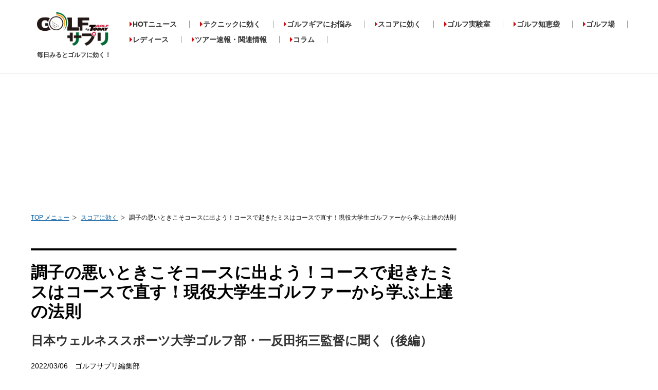

--- FILE ---
content_type: text/html; charset=UTF-8
request_url: https://golfsapuri.com/article/10006588
body_size: 12455
content:
<!DOCTYPE html>
<html lang="ja">
<head prefix="og: http://ogp.me/ns# fb: http://ogp.me/ns/fb# article: http://ogp.me/ns/article#">
<meta charset="utf-8">
<meta http-equiv="X-UA-Compatible" content="IE=edge">
<meta name="viewport" content="width=device-width, initial-scale=1">
<meta http-equiv="content-style-type" content="text/css" />
<meta http-equiv="content-script-type" content="text/javascript" />
<meta name="format-detection" content="telephone=no">
<meta name="p:domain_verify" content="041e3fd9d006e09298d9a34903fbf87c"/>
<link rel="shortcut icon" href="/common/img/favicon.gif">
<meta name="twitter:card" content="summary_large_image">
<meta name="twitter:site" content="@Golfsapuri">
<meta name="twitter:creator" content="@Golfsapuri">
<meta name="twitter:title" content="調子の悪いときこそコースに出よう！コースで起きたミスはコースで直す！現役大学生ゴルファーから学ぶ上達の法則｜ゴルフサプリ">
<meta name="twitter:description" content="賞金女王の稲見萌寧を筆頭に男女合わせてプロ10名を擁する日本ウェルネススポーツ大学ゴルフ部。強いゴルファーが育つ大きな要因は恵まれすぎた練習環境にある。そこで、このゴルフ部で監督を務める一反田拓三監督に、アマチュアゴルファーに役立つアドバイスを聞いた。調子の悪いときこそ練習！ではなく、コースに出た方がいい！？">
<meta name="twitter:image" content="https://golfsapuri.com/images/articles/10006588/big_main10006588_20220306123728504500.JPG">
<meta property="og:site_name" content="golfsapuri.com" />
<meta property="article:publisher" content="Golfsapuri" />
<meta property="og:image" content="https://golfsapuri.com/images/articles/10006588/big_main10006588_20220306123728504500.JPG" />
<meta property="og:type" content="article" />
<meta property="og:title" content="調子の悪いときこそコースに出よう！コースで起きたミスはコースで直す！現役大学生ゴルファーから学ぶ上達の法則｜ゴルフサプリ" />
<meta property="og:url" content="https://golfsapuri.com/article/10006588" />
<meta property="fb:app_id" content="683451862036723" />
<meta property="og:description" content="賞金女王の稲見萌寧を筆頭に男女合わせてプロ10名を擁する日本ウェルネススポーツ大学ゴルフ部。強いゴルファーが育つ大きな要因は恵まれすぎた練習環境にある。そこで、このゴルフ部で監督を務める一反田拓三監督に、アマチュアゴルファーに役立つアドバイスを聞いた。調子の悪いときこそ練習！ではなく、コースに出た方がいい！？" />
<meta property="fb:admins" content="" />
<meta property="article:published_time" content="2022-03-06T12:45:00+09:00">
<meta name="facebook-domain-verification" content="869xlxtukmf9g5qobtljyrot50rsgl" />
 <link rel="amphtml" href="https://golfsapuri.com/article/amp/10006588">
 <link rel="canonical" href="https://golfsapuri.com/article/10006588">
  <meta name="robots" content="max-image-preview:large" /><meta name="description" content="賞金女王の稲見萌寧を筆頭に男女合わせてプロ10名を擁する日本ウェルネススポーツ大学ゴルフ部。強いゴルファーが育つ大きな要因は恵まれすぎた練習環境にある。そこで、このゴルフ部で監督を務める一反田拓三監督に、アマチュアゴルファーに役立つアドバイスを聞いた。調子の悪いときこそ練習！ではなく、コースに出た方がいい！？"/><meta name="keywords" content="" />
<title>調子の悪いときこそコースに出よう！コースで起きたミスはコースで直す！現役大学生ゴルファーから学ぶ上達の法則｜ゴルフサプリ</title>
<script type="application/ld+json">
{
        "@context": "http://schema.org",
        "@type": "NewsArticle" ,
        "mainEntityOfPage": {
                "@type": "WebPage" ,
                "@id": "https://golfsapuri.com/article/10006588"
        } ,
        "headline": "調子の悪いときこそコースに出よう！コースで起きたミスはコースで直す！現役大学生ゴルファーから学ぶ上達の法則",
        "image": {
                "@type": "ImageObject" ,
                "url": "https://golfsapuri.com/images/articles/10006588/big_main10006588_20220306123728504500.JPG" ,
                "height": 320 ,
                "width": 800
        },
        "datePublished": "Sun, 06 Mar 2022 12:45:00 +0900" ,
        "dateModified": "Sun, 06 Mar 2022 12:42:35 +0900" ,
        "author": {
                "@type": "Person" ,
                 "name": "ゴルフサプリ編集部"
        },
        "publisher": {
                "@type": "Organization" ,
                "name": "ゴルフサプリ" ,
                "logo": {
                        "@type": "ImageObject" ,
                        "url": "https://golfsapuri.com/common/img/logo.png" ,
                        "height": 60 ,
                        "width": 125
                }
        },
        "description": "賞金女王の稲見萌寧を筆頭に男女合わせてプロ10名を擁する日本ウェルネススポーツ大学ゴルフ部。強いゴルファーが育つ大きな要因は恵まれすぎた練習環境にある。そこで、このゴルフ部で監督を務める一反田拓三監督に、アマチュアゴルファーに役立つアドバイスを聞いた。調子の悪いときこそ練習！ではなく、コースに出た方がいい！？"
}
</script>
<script type="application/ld+json">
{
    "@context": "http://schema.org",
    "@type": "BreadcrumbList",
    "itemListElement":
    [
      {
        "@type": "ListItem",
        "position": 1,
        "item":
        {
          "@id": "/",
          "name": "TOP メニュー"
        }
      },
      {
        "@type": "ListItem",
        "position": 2,
        "item":
        {
          "@id": "/article/category/238",
          "name": "スコアに効く"
        }
      },
      {
        "@type": "ListItem",
        "position": 3,
        "item":
        {
          "@id": "/article/10006588",
          "name": "調子の悪いときこそコースに出よう！コースで起きたミスはコースで直す！現役大学生ゴルファーから学ぶ上達の法則"
        }
      }
    ]
    }
}
</script>
<link rel="stylesheet" type="text/css" href="/common/css/reset.css?v10" media="all" />
<link rel="stylesheet" type="text/css" href="/common/css/common.css?v125" media="all" />
<link rel="stylesheet" type="text/css" href="/common/css/index.css?v30" media="all" />
<link rel="stylesheet" type="text/css" href="/common/css/icon.css?v11" media="all" onload="this.media='all'" />
<link rel="stylesheet" type="text/css" href="/common/css/slider-pro.css?v9" media="all" />
<link rel="stylesheet" type="text/css" href="/common/css/school.css?v06" media="all" onload="this.media='all'" />
<link rel="stylesheet" type="text/css" href="/common/css/swiper-bundle.9.2.0.min.css" media="all" />
<link rel="stylesheet" type="text/css" href="/common/css/gallery_slider_pc.css" media="all" />
<script type="text/javascript" src="/common/js/jquery.min.js"></script>
<script type="text/javascript" src="/common/js/jquery.cookie.min.js"></script>
<script type="text/javascript" src="/common/js/common.js?v19" charset="utf-8" defer></script>
<script type="text/javascript" src="/common/js/sns.js?v11" charset="utf-8" defer></script>
<script type="text/javascript" src="/common/js/jquery.sliderPro.min.js" charset="utf-8" defer></script>
<script type="text/javascript" src="/common/js/lazysizes.min.js" defer></script>
<script type="text/javascript" src="/common/js/preloader.js"></script>
<!--[if lt IE 9]>
<script type="text/javascript" src="common/js/html5shiv.js"></script>
<![endif]-->
<script type="text/javascript" language="javascript">
    var vc_pid = "886037276";
</script>
<script>$( document ).ready(function( $ ) {$('#ranking-news').sliderPro({width: 300,height:290,arrows: true,buttons: false,slideDistance:1,autoplay:false,gotoSlide: function() {var is_select = document.querySelectorAll('.sp-slide.sp-selected')[0];var prev = document.querySelectorAll('.sp-arrow.sp-previous-arrow')[0];if (is_select) {prev.classList.add('visible');} else {prev.classList.remove('visible');}},});});</script>
<!-- start FourM tag -->
<script type="text/javascript">
    var PWT={}; //Initialize Namespace
    var pbjs = pbjs || {};
    pbjs.que = pbjs.que || [];
    var googletag = googletag || {};
    googletag.cmd = googletag.cmd || [];
    var gptRan = false;
    PWT.jsLoaded = function(){ //PubMatic pwt.js on load callback is used to load GPT
        loadGPT();
    };
    var loadGPT = function() {
        // Check the gptRan flag
        if (!gptRan) {
            gptRan = true;
            var gads = document.createElement('script');
            var useSSL = 'https:' == document.location.protocol;
            gads.src = (useSSL ? 'https:' : 'http:') + '//securepubads.g.doubleclick.net/tag/js/gpt.js';
            var node = document.getElementsByTagName('script')[0];
            node.parentNode.insertBefore(gads, node);
            var pbjsEl = document.createElement("script");
            pbjsEl.type = "application/javascript";
            pbjsEl.src = "//anymind360.com/js/3338/ats.js";
            var pbjsTargetEl = document.getElementsByTagName("head")[0];
            pbjsTargetEl.insertBefore(pbjsEl, pbjsTargetEl.firstChild);
        }
    };
    // Failsafe to call gpt
    setTimeout(loadGPT, 500);
</script>
<!-- end identity hub tag -->
<!-- GAM fail safe settings -->
<script type="text/javascript">
window.gamProcessed = false;
window.gamFailSafeTimeout = 5000;
// sends adserver request
window.reqGam = function () {
if (!window.gamProcessed) {
window.gamProcessed = true;
googletag.cmd.push(function () {
googletag.pubads().refresh();
});
}
};
// set failsafe timeout
setTimeout(function () {
window.reqGam();
}, window.gamFailSafeTimeout);
</script>
<!-- GAM slots settings -->
<script>
// ad unit base path
  var slotBasePath = '/83555300,22652420942/matto/golfsapuri/';
  var slot = ['PC', 'SP'];
  slot['PC'] = {
// PC(desktop)用
    pc_article_inarticle_1st : ['fluid', [728, 90], [1, 1]],
    pc_article_billboard : [[970, 250], 'fluid', [1, 1], [728, 90]],
    pc_article_underarticle_left : [[1, 1], [300, 250], [336, 280], 'fluid'],
    pc_article_underarticle_right : [[1, 1], [300, 250], [336, 280], 'fluid'],
    pc_all_right_1st : ['fluid', [300, 600], [1, 1], [300, 75], [300, 60], [300, 250]],
    pc_all_right_2nd : [[300, 60], 'fluid', [336, 280], [1, 1], [300, 250], [300, 75]],
  };
  slot['SP'] = {
// SP(mobile)用
  sp_article_underarticle : [[320, 80], 'fluid', [1, 1], [320, 100], [336, 280], [320, 50], [300, 250], [320, 180]],
  sp_article_billboard : [[1, 1], [320, 180], [320, 100], 'fluid', [320, 50], [300, 250], [336, 280]],
  sp_all_footer_1st : [[320, 80], 'fluid', [1, 1], [320, 100], [336, 280], [320, 50], [300, 250], [320, 180]],
  sp_all_footer_2nd : [[320, 80], [320, 180], 'fluid', [336, 280], [320, 100], [1, 1], [300, 250], [320, 50]],
  };

// デバイス判定  
  var device = /ip(hone|od)|android.*(mobile|mini)/i.test(navigator.userAgent) ||
    /Opera Mobi|Mobile.+Firefox|^HTC|Fennec|IEMobile|BlackBerry|BB10.*Mobile|GT-.*Build\/GINGERBREAD|SymbianOS.*AppleWebKit/.test(navigator.userAgent)
    ? 'SP' : 'PC';

    // デバイスに応じたadslot定義
  window.googletag = window.googletag || {cmd: []};
  var _AdSlots = [];
  googletag.cmd.push(function() {
    for( var unit in slot[device] ) {
      _AdSlots.push(googletag.defineSlot(slotBasePath+unit, slot[device][unit], unit).addService(googletag.pubads()));
    }
    googletag.pubads().enableSingleRequest();
if (!googletag.pubads().isInitialLoadDisabled()) {
googletag.pubads().disableInitialLoad();
}
    googletag.pubads().collapseEmptyDivs(true, true);
    googletag.enableServices();
googletag.pubads().addEventListener('slotRequested', function(event) {
window.gamProcessed = true;
});
  });
</script>
<script type="text/javascript">
  var __const = window.__const || [];
  __const['host'] = "https://dialog.kuzen.io";
  __const['access_token'] = "c49a8c7dc0bc2a55511010d10ccbdc8e";
  __const['secret_token'] = "7c388bb9015b2f83ebd1631d6935b771";
  var app = (function(doc, scr){
    var created_element = doc.createElement(scr),
        sub_ele = doc.getElementsByTagName(scr)[0];
    created_element.type = 'text/javascript'
    created_element.async = true;
    created_element.setAttribute('charset','utf-8');
    created_element.src = __const['host'] + '/chat_app_logic.js';
    sub_ele.parentNode.insertBefore(created_element, sub_ele);
  })(document, 'script');
</script>
<link rel="manifest" href="https://cdn.webpush.jp/pwa/10001128/6ea9e0e8-4def-4f06-8e08-99113b1826ad/manifest.json">
<script type="text/javascript">
    (function(c,l,a,r,i,t,y){
        c[a]=c[a]||function(){(c[a].q=c[a].q||[]).push(arguments)};
        t=l.createElement(r);t.async=1;t.src="https://www.clarity.ms/tag/"+i;
        y=l.getElementsByTagName(r)[0];y.parentNode.insertBefore(t,y);
    })(window, document, "clarity", "script", "h283tk81j5");
</script>
<!-- Google Tag Manager -->
<script>(function(w,d,s,l,i){w[l]=w[l]||[];w[l].push({'gtm.start':
new Date().getTime(),event:'gtm.js'});var f=d.getElementsByTagName(s)[0],
j=d.createElement(s),dl=l!='dataLayer'?'&l='+l:'';j.async=true;j.src=
'https://www.googletagmanager.com/gtm.js?id='+i+dl;f.parentNode.insertBefore(j,f);
})(window,document,'script','dataLayer','GTM-NFBT8LD');</script>
<!-- End Google Tag Manager -->
</head>
<body>
<noscript><iframe src="https://www.googletagmanager.com/ns.html?id=GTM-P9N7Q79" height="0" width="0" style="display:none;visibility:hidden"></iframe></noscript>
<noscript><iframe src="https://www.googletagmanager.com/ns.html?id=GTM-NFBT8LD" height="0" width="0" style="display:none;visibility:hidden"></iframe></noscript>
<!-- End Google Tag Manager (noscript) -->
<div class="wrapper">
<header>
    <div class="inner cf">
		<a class="logoArea" href="/">
						<p class="logo">
				<img src="/common/img/logo.png" width="140" height="65" alt="ゴルフサプリ by GOLFTODAY" />
			</p>
						<p class="h_logo_copy">毎日みるとゴルフに効く！</p>
		</a>
        <nav>
            <ul class="gNav">
                                                                                                                                                <li class="btn_01">
                                                <a href="/article/category/261">HOTニュース</a>
                            <ul class="sub-menu">
                                                                    <li><a href="/article/category/261/262">国内ニュース</a></li>
                                                                    <li><a href="/article/category/261/263">海外ニュース</a></li>
                                                                    <li><a href="/article/category/261/264">イベント</a></li>
                                                                    <li><a href="/article/category/261/265">キャンペーン</a></li>
                                                                    <li><a href="/article/category/261/242">新製品情報</a></li>
                                                            </ul>
                        </li>
                                                                                                                                                    <li class="btn_02">
                                                <a href="/article/category/235">テクニックに効く</a>
                            <ul class="sub-menu">
                                                                    <li><a href="/article/category/235/247">アプローチ</a></li>
                                                                    <li><a href="/article/category/235/248">曲がり</a></li>
                                                                    <li><a href="/article/category/235/249">ダフリ・トップ</a></li>
                                                                    <li><a href="/article/category/235/250">パッティング</a></li>
                                                                    <li><a href="/article/category/235/251">トラブル</a></li>
                                                                    <li><a href="/article/category/235/252">スイング作り</a></li>
                                                                    <li><a href="/article/category/235/260">飛距離</a></li>
                                                            </ul>
                        </li>
                                                                                                                                                    <li class="btn_03">
                                                <a href="/article/category/234">ゴルフギアにお悩み</a>
                            <ul class="sub-menu">
                                                                    <li><a href="/article/category/234/243">クラブ選び</a></li>
                                                                    <li><a href="/article/category/234/244">クラブセッティング</a></li>
                                                                    <li><a href="/article/category/234/245">ファッション</a></li>
                                                                    <li><a href="/article/category/234/246">小物</a></li>
                                                            </ul>
                        </li>
                                                                                                                                                    <li class="btn_06">
                                                <a href="/article/category/238">スコアに効く</a>
                            <ul class="sub-menu">
                                                                    <li><a href="/article/category/238/253">コースマネージメント</a></li>
                                                                    <li><a href="/article/category/238/256">練習方法</a></li>
                                                                    <li><a href="/article/category/238/258">メンタル</a></li>
                                                            </ul>
                        </li>
                                                                                                <li>
                        <a href="/article/category/255">ゴルフ実験室</a>
                        </li>
                                                                                                <li>
                        <a href="/article/category/239">ゴルフ知恵袋</a>
                        </li>
                                                                                                <li>
                        <a href="/article/category/231">ゴルフ場</a>
                        </li>
                                                                                                                                                    <li class="btn_06">
                                                <a href="/article/category/266">レディース</a>
                            <ul class="sub-menu">
                                                                    <li><a href="/article/category/266/267">ギア情報</a></li>
                                                                    <li><a href="/article/category/266/268">レッスン</a></li>
                                                            </ul>
                        </li>
                                                                                                                                                    <li class="btn_06">
                                                <a href="/article/category/269">ツアー速報・関連情報</a>
                            <ul class="sub-menu">
                                                                    <li><a href="/article/category/269/270">ZOZOチャンピオンシップ2021</a></li>
                                                                    <li><a href="/article/category/269/271">【2021】リコーカップ</a></li>
                                                                    <li><a href="/article/category/269/273">ZOZOチャンピオンシップ2022</a></li>
                                                            </ul>
                        </li>
                                                                                                <li>
                        <a href="/article/category/272">コラム</a>
                        </li>
                                                </ul>
        </nav>
    </div><!-- -->
</header><div class="content">
    <div style="width: 100%; text-align: center;margin-top:5px;height:250px;">
        <!-- /83555300/matto/golfsapuri/pc_article_billboard -->
        <div id='pc_article_billboard'>
            <script>
                googletag.cmd.push(function() { googletag.display('pc_article_billboard'); });
            </script>
        </div>
     </div>
            <ol class="topicPath">
        <li><a href="/">TOP メニュー</a></li><li><a href="/article/category/238">スコアに効く</a></li><li>調子の悪いときこそコースに出よう！コースで起きたミスはコースで直す！現役大学生ゴルファーから学ぶ上達の法則</li>    </ol><br/>
            <div class="main">
    <section class="section posts">
        <div class="sub_ttlArea">
                <h1 class="sub_ttl">
                    調子の悪いときこそコースに出よう！コースで起きたミスはコースで直す！現役大学生ゴルファーから学ぶ上達の法則                </h1>
                                    <p class="subCopy">日本ウェルネススポーツ大学ゴルフ部・一反田拓三監督に聞く（後編）</p>
                                <p class="authorName">
                    2022/03/06　ゴルフサプリ編集部</p>
        </div><!-- sub_ttlArea -->

        <ul class="scheerBtn">
                <li><a class="iconBase icon-twitter" href="" target="_blank" title="Twitter"></a></li>
                <li><a class="iconBase icon-facebook" href="" target="_blank" title="Facebook"></a></li>
                <li><a class="iconBase icon-hatebu" href="" target="_blank" title="はてなブックマーク"></a></li>
                <li><a class="iconBase icon-pocket" href="" target="_blank" title="Pocket"></a></li>
        </ul>
<script>
$(document).ready( function(){
    setSnsShare("https://golfsapuri.com/article/10006588","調子の悪いときこそコースに出よう！コースで起きたミスはコースで直す！現役大学生ゴルファーから学ぶ上達の法則｜ゴルフサプリ");
});
</script>

                                                    <div class="post_single_photo">
                                            <picture>
                            <source data-srcset="/images/articles/10006588/big_main10006588_20220306123728504500.webp" type="image/webp">
                            <img data-src="/images/articles/10006588/big_main10006588_20220306123728504500.JPG" width="820" height="420" class="lazyload" alt="">
                        </picture>
                                                       </div><!-- photo -->
                            <p class="postTxt flame">
                    賞金女王の稲見萌寧を筆頭に男女合わせてプロ10名を擁する日本ウェルネススポーツ大学ゴルフ部。強いゴルファーが育つ大きな要因は恵まれすぎた練習環境にある。そこで、このゴルフ部で監督を務める一反田拓三監督に、アマチュアゴルファーに役立つアドバイスを聞いた。調子の悪いときこそ練習！ではなく、コースに出た方がいい！？                </p>
                            <div class="btnBox" style="text-align: center;margin: 20px 0;">
                    <a href="/article/gallery/10006588" class="btnBase typeA" style="max-width: 300px;width: auto;padding: 16px 16px;">画像をまとめて見る</a>
                </div>

                              <div class="gallery_slider">
                   <div class="swiper-container slider-thumbnail">
                       <div class="swiper-wrapper">
                                                                                     <div class="swiper-slide">
                                   <a href="/article/gallery/10006588">
                                       <picture>
                                           <source data-srcset="/images/articles/10006588/thumb_main10006588_20220306123728504500.webp" type="image/webp">
                                           <img data-src="/images/articles/10006588/thumb_main10006588_20220306123728504500.JPG" width="820" height="420" class="lazyload" alt="">
                                       </picture>
                                   </a>
                               </div>
                                                                                                                                                                                                                                                                        <div class="swiper-slide">
                                           <a href="/article/gallery/10006588/2">
                                                                                                  <picture>
                                                       <source data-srcset="/images/articles/10006588/thumb_3187410_202203061240428472171.webp" type="image/webp">
                                                       <img data-src="/images/articles/10006588/thumb_3187410_202203061240428472171.jpg" class="lazyload" alt="">
                                                   </picture>
                                                                                          </a>
                                       </div>
                                                                                                                                                                                                                                                                                                                                                                                                                                                                                                                                 <div class="swiper-slide">
                                           <a href="/article/gallery/10006588/3">
                                                                                                  <picture>
                                                       <source data-srcset="/images/articles/10006588/thumb_3187415_202203061242034272171.webp" type="image/webp">
                                                       <img data-src="/images/articles/10006588/thumb_3187415_202203061242034272171.jpg" class="lazyload" alt="">
                                                   </picture>
                                                                                          </a>
                                       </div>
                                                                                                                                                                                                                                                                                        <div class="swiper-slide">
                                           <a href="/article/gallery/10006588/4">
                                                                                                  <picture>
                                                       <source data-srcset="/images/articles/10006588/thumb_3187417_202203061238376040171.webp" type="image/webp">
                                                       <img data-src="/images/articles/10006588/thumb_3187417_202203061238376040171.JPG" class="lazyload" alt="">
                                                   </picture>
                                                                                          </a>
                                       </div>
                                                                                                                                                                                      </div>
                   </div>
               </div>
                            
                
               <div style="width: 100%; text-align: center;margin-bottom:15px;">
                    <!-- /83555300/matto/golfsapuri/pc_article_inarticle_1st -->
                    <div id='pc_article_inarticle_1st'>
                      <script>
                        googletag.cmd.push(function() { googletag.display('pc_article_inarticle_1st'); });
                      </script>
                    </div>
                </div>
                        
        
                                                                                    <h2 class="a_ttl">
                        練習場で上手に打ててもスコアがいいとは限らない                    </h2>
                                                                               <div class="post_photo">
                        <figure style="display: inline-table;">
                                                                                                   <picture>
                                <source data-srcset="/images/articles/10006588/big_3187410_202203061240428472171.webp" type="image/webp">
                                <img data-src="/images/articles/10006588/big_3187410_202203061240428472171.jpg" width="820" height="420" class="lazyload" alt="">
                            </picture>
                                                                                             </figure>
                   </div><!-- photo -->
                                                                                <p class="postTxt">
                        大学ゴルフ部に入ってくる学生はほとんどがジュニアゴルフ出身である。<br />
<br />
「練習場で見ている限りはぼくより上手な子ばかりです。でも一緒にコースを回るとなかなかぼくに勝てません」<br />
<br />
なぜかといえば練習場でいい球を打てても、本番でスコアを作るには別のスキルが必要になるからだ。<br />
<br />
「じゃあそんな彼らに何を教えるべきか。ぼく自身が二十歳でゴルフを始めてプロになれたのは、研修生としてゴルフ場に入り毎日芝の上から練習できたおかげだと思っています。だから、ウェルネスの監督を引き受けたときも、芝の上から練習できる環境を整えて下さいとお願いしました」<br />
<br />
一反田監督の考えに顧問を務める河野さんも賛同、寮をアクセスのいい稲敷市に設置し、提携ゴルフ場も4コースに増やした。一番近いJGMセベバレステロスGCは寮と目と鼻の先にあり毎日でも回ることができる。<br />
<br />
「ジュニアの子たちは練習場がメインで、コースを回るのは月に数回程度。でもうちの場合はコースに行く回数の方が圧倒的に増えます」                    </p>
                                                                                <h2 class="a_ttl">
                        風の日、雨の日、調子の悪い日にどうスコアをまとめるか                    </h2>
                                                                                <p class="postTxt">
                        実戦を想定し風の強い日や雨の日もコースに出ることがテーマ。それに加え、ゴルフの調子の悪いときほどどんどんコースに出させることも監督の方針だ。<br />
<br />
「入ったばかりの1年生なんかだと、今日はコースに行きたくないという子もいます。理由を聞くとショットの調子が悪いから練習場で打ちたいという。そんなときが、じゃあお前はプロテストやツアーに行ったとき毎回100%の力を出せるのか、調子が悪いときに試合を休むのか、そう言ってコースに連れて行きます。プロテスト、QT、試合では悪いなら悪いなりにスコアを作らなければならないからです」<br />
<br />
そして、一反田監督が一緒に回ってそのミスがどうして出たのかを話し合う。<br />
<br />
「実はコースによってかまえづらくて同じミスショットを打ってしまうとか、グリーンのスピードについて行けなくて入らないとか、技術以外に原因があることが多い。しれは練習場にこもってスイングばかりしいても解決できません。競い合うのは練習場ではなくコース上なので、コースで起こるミスはコースで直さなければなりません」                    </p>
                                                                                <h2 class="a_ttl">
                        少ないラウンド回数でコースの経験値を増やす方法                    </h2>
                                                                               <div class="post_photo">
                        <figure style="display: inline-table;">
                                                                                                   <picture>
                                <source data-srcset="/images/articles/10006588/big_3187415_202203061242034272171.webp" type="image/webp">
                                <img data-src="/images/articles/10006588/big_3187415_202203061242034272171.jpg" width="820" height="420" class="lazyload" alt="">
                            </picture>
                                                                                             </figure>
                   </div><!-- photo -->
                                                                                <p class="postTxt">
                        それがプロを目指す若者ばかりではなく、アマチュアにもコースでしか気づけないことはたくさんある。<br />
<br />
「コースにはたくさんの罠があるので、打ち方だけでなく自分のミスがどういう状況で出たかを考えることが大切です。たとえば、ティーイングエリアでは立つ場所を変えてみると、自分の球筋で打ちやすい場所と打ちづらい場所があるはずです。また、打ち下ろしのホールだと左肩が下がってスライスが出やすくなるので、奥の林に向けて肩のラインを合わせてから目線を向けるようにしましょう。」<br />
<br />
とくに経験がモノをいうのはアプローチだが、少ないラウンド数でも経験値を上げることのできる練習法がある。<br />
<br />
「グリーンが近くなるととりあえずサンドウェッジを持つ人が多いけれど、サンドウェッジはアマチュアにとっては難しいクラブです。一度、サンドウェッジを使わずにラウンドしてみましょう。サンドウェッジの距離でもアプローチウェッジやピッチングウェッジを使うことでミスが減ります。さらにサンドウェッジは上から強く入れてごまかせますが、アプローチウェッジやピッチングウェッジで寄せるにはボールスピードを落とさなくてはならないので、ゆっくりした振るコツを覚えることができます。これは池田勇太や正岡竜二と一緒によくやる練習で、100ヤード以内で5打から10打縮めることもできます」<br />
<br />
練習場でスイングを作ることももちろん必要だが、そのときどきのコースの状況に合わせて対応する力を身につけることも大事だ。                    </p>
                                                                                <div class="fieldType_B">
                        <div class="photoArea">
                            <div class="photo">
                                                                                                                                    <picture>
                                        <source data-srcset="/images/articles/10006588/big_3187417_202203061238376040171.webp" type="image/webp">
                                        <img data-src="/images/articles/10006588/big_3187417_202203061238376040171.JPG" width="820" height="420" class="lazyload" alt="">
                                    </picture>
                                                                                            </div>
                                                    </div>
                        <p class="postTxt">
                            <strong>お話ししてくれた人</strong><br />
日本ウェルネススポーツ大学ゴルフ部<br />
一反田拓三監督<br />
（いったんだ・たくぞう）<br />
1983年生まれ。大学時代、練習場でアルバイトしたことがきっかけでゴルフを始め、ゴルフ経験5年でプロテストに合格。2012年ツアープレーヤー転向、12年日本プロ出場。日本ウェルネス高等学校ゴルフ部顧問を経て、現在、日本ウェルネススポーツ大学ゴルフ部監督を務めている                        </p>
                    </div><!-- fieldType_B -->
                                                                                <!--内部ブログカード機能-->
                                                                                                        <a href="/article/10006574" target="_blank" class="blog_card" rel="noopener">
                                    <div class="wrap">
                                        <div class="photo">
                                                                                            <picture>
                                                    <source data-srcset="/images/articles/10006574/big_main10006574_20220304065441489894.webp" type="image/webp">
                                                    <img data-src="/images/articles/10006574/big_main10006574_20220304065441489894.JPG" width="820" height="420" class="lazyload" alt="">
                                                </picture>
                                                                                    </div>
                                        <div class="txt_area">
                                            <h3 class="ttl">稲見萌寧は気持ちの切り替えの早さ。臼井麗香はオンとオフのメリハリ。現役大学生ゴルファーから学ぶ上達の法則</h3>
                                            <p>部員39名中10名がプロ資格を有し、さらにそのうち6名は今季シード権保持者。部員も全員がプロ志望という日本ウェルネススポー...</p>
                                        </div>
                                    </div>
                                    <span class="label">あわせて読みたい</span>
                                </a>
                                                                                                                    <ul class="scheerBtn">
                <li><a class="iconBase icon-twitter" href="" target="_blank" title="Twitter"></a></li>
                <li><a class="iconBase icon-facebook" href="" target="_blank" title="Facebook"></a></li>
                <li><a class="iconBase icon-hatebu" href="" target="_blank" title="はてなブックマーク"></a></li>
                <li><a class="iconBase icon-pocket" href="" target="_blank" title="Pocket"></a></li>
        </ul>

        <div class="adtag" style="background-color: #FFF;">
            <!-- /83555300/matto/golfsapuri/pc_article_underarticle_left -->
            <div id='pc_article_underarticle_left'>
              <script>
                googletag.cmd.push(function() { googletag.display('pc_article_underarticle_left'); });
              </script>
            </div>
            <!-- /83555300/matto/golfsapuri/pc_article_underarticle_right -->
            <div id='pc_article_underarticle_right'>
              <script>
                googletag.cmd.push(function() { googletag.display('pc_article_underarticle_right'); });
              </script>
            </div>
        </div>

                    </section>
</div><!-- main -->
    <!-- サイドバナー -->
<div class="aside">
    <div class="sideBanner2" style="min-height:250px;">
        <!-- /83555300/matto/golfsapuri/pc_all_right_1st -->
        <div id='pc_all_right_1st'>
          <script>
            googletag.cmd.push(function() { googletag.display('pc_all_right_1st'); });
          </script>
        </div>
    </div><!-- scramblegolf -->
    <div class="sideBanner2" style="height:min-250px;">
        <!-- /83555300/matto/golfsapuri/pc_all_right_2nd -->
        <div id='pc_all_right_2nd'>
          <script>
            googletag.cmd.push(function() { googletag.display('pc_all_right_2nd'); });
          </script>
        </div>
    </div><!-- scramblegolf -->

                                                        <div class="sideBanner2" style="height:min-250px;">
                    <a href="https://golfsapuri.com/article/10008906">
                        <img data-src="/images/banners/thumb20250722cztfsc184356696792.jpg" class="lazyload" alt="">
                    </a>
                </div>
                                                                                                                                                                        <div class="searchBox">
        <p>気になる記事を検索</p>
        <form action="/article/search" name="SearchForm" id="ArticleSearchFormSearchForm" method="get" accept-charset="utf-8">                        <input name="s" placeholder="キーワード" value="" type="text" id="ArticleSearchFormS"/>            <input type="submit" value="検索">
        </form>    </div>

                    <div class="rankingList">
            <p class="ranking_ttl">人気記事ランキングまとめ</p>
                                                    <a class="box" href="/article/10013880">
                    <div class="photoArea">
                                                                                    <picture>
                                    <source data-srcset="/images/articles/10013880/thumb_main10013880_20260118114916672418.webp" type="image/webp">
                                    <img data-src="/images/articles/10013880/thumb_main10013880_20260118114916672418.JPG" width="190" height="97" class="lazyload" alt="">
                                </picture>
                                                                            <span class="rankIcon rank_c01">1</span>
                    </div>
                    <div class="txtArea">
                        <p class="txt">次のラウンドまでにやっておきたい、自分でできる鉛調整...</p>
                        <p class="authorName">2026/01/18<br>ゴルフサプリ編集部</p>
                    </div>
                </a><!-- box -->
                                        <a class="box" href="/article/10013531">
                    <div class="photoArea">
                                                                                    <picture>
                                    <source data-srcset="/images/articles/10013531/thumb_main10013531_20251031121725470548.webp" type="image/webp">
                                    <img data-src="/images/articles/10013531/thumb_main10013531_20251031121725470548.jpg" width="190" height="97" class="lazyload" alt="">
                                </picture>
                                                                            <span class="rankIcon rank_c01">2</span>
                    </div>
                    <div class="txtArea">
                        <p class="txt">モーダス105と950ネオはどっちが硬い？ どっちがしなる？...</p>
                        <p class="authorName">2025/11/01<br>ゴルフサプリ編集部</p>
                    </div>
                </a><!-- box -->
                                        <a class="box" href="/article/10008992">
                    <div class="photoArea">
                                                                                    <picture>
                                    <source data-srcset="/images/articles/10008992/thumb_main10008992_20241127165151656019.webp" type="image/webp">
                                    <img data-src="/images/articles/10008992/thumb_main10008992_20241127165151656019.jpg" width="190" height="97" class="lazyload" alt="">
                                </picture>
                                                                            <span class="rankIcon rank_c01">3</span>
                    </div>
                    <div class="txtArea">
                        <p class="txt">ユーティリティの飛距離の目安｜番手・ロフト角やヘッド...</p>
                        <p class="authorName">2025/08/08<br>ゴルフサプリ編集部</p>
                    </div>
                </a><!-- box -->
                                        <a class="box" href="/article/10006101">
                    <div class="photoArea">
                                                                                    <picture>
                                    <source data-srcset="/images/articles/10006101/thumb_main10006101_20211124134253155148.webp" type="image/webp">
                                    <img data-src="/images/articles/10006101/thumb_main10006101_20211124134253155148.jpg" width="190" height="97" class="lazyload" alt="">
                                </picture>
                                                                            <span class="rankIcon rank_c01">4</span>
                    </div>
                    <div class="txtArea">
                        <p class="txt">東京都の打ちっぱなし・ゴルフ練習場おすすめ20選｜安い...</p>
                        <p class="authorName">2023/08/04<br>ゴルフサプリ編集部</p>
                    </div>
                </a><!-- box -->
                                        <a class="box" href="/article/10010751">
                    <div class="photoArea">
                                                                                    <picture>
                                    <source data-srcset="/images/articles/10010751/thumb_main10010751_20250322135311340688.webp" type="image/webp">
                                    <img data-src="/images/articles/10010751/thumb_main10010751_20250322135311340688.jpg" width="190" height="97" class="lazyload" alt="">
                                </picture>
                                                                            <span class="rankIcon rank_c01">5</span>
                    </div>
                    <div class="txtArea">
                        <p class="txt">人気の「ツアーティー」、どの向きで刺すのが正しいの？</p>
                        <p class="authorName">2025/03/22<br>ゴルフサプリ編集部</p>
                    </div>
                </a><!-- box -->
                    </div><!-- rankingList -->
        
                                                                            <ul class="sideBanner2">
                    <li>
                        <a href="https://golfsapuri.com/article/search?s=%E3%80%90BGMT%E3%80%91">
                            <img data-src="/images/banners/thumb20250722ygm4pz184621032558.jpg" class="lazyload" alt="" />
                        </a>
                    </li>
                </ul>
                                                                <ul class="sideBanner2">
                    <li>
                        <a href="https://golfsapuri.com/article/search?s=RMX+DD">
                            <img data-src="/images/banners/thumb20250922l2bc45180209573085.jpg" class="lazyload" alt="" />
                        </a>
                    </li>
                </ul>
                                                                <ul class="sideBanner2">
                    <li>
                        <a href="https://golfsapuri.com/gt-birdies" target="_blank">
                            <img data-src="/images/banners/thumb20250722nedxqb184702763592.jpg" class="lazyload" alt="" />
                        </a>
                    </li>
                </ul>
                                                                                                            <ul class="sideBanner2">
                                    <li>
                <a href="https://shop.san-ei-corp.co.jp/shop/g/g0039412602/" target="_blank">
                                            <picture>
                            <source data-srcset="/images/ads/small_w202601036xiryt061917832263.webp" type="image/webp">
                            <img data-src="/images/ads/small_m202601036xiryt061917832263.jpg" width="342" height="438" class="lazyload" alt="">
                        </picture>
                                    </a>
            </li>
                    </ul><!-- sideBanner -->
                                                                                                                                        <ul class="sideBanner2">
                    <li>
                        <a href="https://golfsapuri.com/article/10009653" target="_blank">
                            <img data-src="/images/banners/thumb20250722a8f2ws184833373127.jpg" class="lazyload" alt="" />
                        </a>
                    </li>
                </ul>
                                                                                    </div><!-- aside -->
<!-- サイドバナー -->
</div><!-- content -->
<footer>
	<div class="inner">
		<div class="logo">
			<img data-src="/common/img/logo.png" width="130" height="60" class="lazyload" alt="ゴルフサプリ｜ゴルフクラブとゴルフレッスンにこだわった新しい情報メディア" />
		</div><!-- logo -->
		<ul class="f_menu">
			<li><a href="/company">運営会社</a></li>
			<li><a href="/terms">利用規約</a></li>
			<li><a href="/privacy_policy">プライバシーポリシー</a></li>
			<li><a href="/contact">広告お問い合わせ</a></li>
			<li><a href="/article/10008549">記事通知の解除方法</a></li>
		</ul>
	</div><!-- inner -->
	<small>© GOLFサプリ All Rights Reserved.</small>
</footer>
</div><!-- wrapper -->
<script type="text/javascript" src="/common/js/picturefill.min.js"></script>
<script type="text/javascript" src="/common/js/swiper-bundle.9.2.0.min.js"></script>
<script type='text/javascript'>
var sliderThumbnail = new Swiper('.slider-thumbnail', {
  slidesPerView: 8,
  freeMode: true,
  watchSlidesVisibility: true,
  watchSlidesProgress: true,
});
var slider = new Swiper('.slider', {
    effect: 'fade',
    navigation: {
        nextEl: '.swiper-button-next',
        prevEl: '.swiper-button-prev',
    },
    autoplay: {
        delay: 200000,
        stopOnLastSlide: false,
        pauseOnMouseEnter:true,
        disableOnInteraction: false,
        loop: true,
        reverseDirection: false
    },
    thumbs: {
        swiper: sliderThumbnail
    },
    loop:true,
    autoHeight: true 
    
});
window.onload = function(){
    let tgt = ".swiper-container.slider-thumbnail .frame";
    $(".slider-thumbnail .swiper-wrapper .swiper-slide").on("click",function(){
        let clkPos = $(this).position();
        $(tgt).css({"top":clkPos.top + 4 + "px"});
        if(clkPos.left < 10){
            let clkPosleft = 0;
            $(tgt).css({"left":clkPosleft +  "px"});
        }else{
            $(tgt).css({"left":clkPos.left + 4 +  "px"});
        }
    });
    $(".swiper-button-next,.swiper-button-prev").click(function(){
        let clkPos = $(".slider-thumbnail .swiper-wrapper .swiper-slide.swiper-slide-thumb-active").position();
        $(tgt).css({"top":clkPos.top + 4 + "px"});
        if(clkPos.left < 10){
            let clkPosleft = 0;
            $(tgt).css({"left":clkPosleft +  "px"});
        }else{
            $(tgt).css({"left":clkPos.left + 4 +  "px"});
        }
    });
};
slider.on('slideChange', function () {
    try {
        var title = "";
        var push_path="/article/gallery/10006588";
        if(slider.activeIndex==0){
            title="";
            history.pushState(null, null, push_path);
        }else{
            title=title+"（"+(slider.activeIndex+1)+"／）";
            push_path=push_path+"/"+(slider.activeIndex+1);
            history.pushState(null, null, push_path);
        }
        document.title = title;
        if (typeof ga == 'function') {
            ga('send', 'pageview', push_path);
        }
    } catch (e) {
    }
});
</script>
<script>
function lazyAnalyticsScript() {
 var scrollFirstTime = 1;
 window.addEventListener("scroll", oneTimeFunction, false);
 window.addEventListener("mousemove", oneTimeFunction, false);
 function oneTimeFunction() {
  if (scrollFirstTime === 1) {
   scrollFirstTime = 0;
   //var storyblockScript = document.createElement("script");
   //storyblockScript.src = '//asset.fwcdn2.com/js/storyblock.js';
   //document.body.appendChild(storyblockScript);
   var gtag1Script = document.createElement("script");
   gtag1Script.innerHTML = "(function(w,d,s,l,i){w[l]=w[l]||[];w[l].push({'gtm.start':new Date().getTime(),event:'gtm.js'});var f=d.getElementsByTagName(s)[0],j=d.createElement(s),dl=l!='dataLayer'?'&l='+l:'';j.async=true;j.src='https://www.googletagmanager.com/gtm.js?id='+i+dl;f.parentNode.insertBefore(j,f);})(window,document,'script','dataLayer','GTM-P9N7Q79');";
   document.body.appendChild(gtag1Script);
   var pubmaticScript = document.createElement("script");
   pubmaticScript.innerHTML = "(function() {var purl = window.location.href;var url = '//ads.pubmatic.com/AdServer/js/pwt/157255/3019';var profileVersionId = '';if(purl.indexOf('pwtv=')>0){var regexp = /pwtv=(.*?)(&|$)/g;var matches = regexp.exec(purl);if(matches.length >= 2 && matches[1].length > 0){profileVersionId = '/'+matches[1];}}var wtads = document.createElement('script');wtads.async = true;wtads.type = 'text/javascript';wtads.src = url+profileVersionId+'/pwt.js';var node = document.getElementsByTagName('script')[0];node.parentNode.insertBefore(wtads, node);})();";
   document.body.appendChild(pubmaticScript);
   window.removeEventListener("scroll", oneTimeFunction, false);
   window.removeEventListener("mousemove", oneTimeFunction, false);
  }
 }
}
lazyAnalyticsScript();
</script>
<script src="https://cdn.webpush.jp/js/pushone.js" charset="utf-8" data-bptoken="4a6ebeabe6560b2714145e2c9a0cec54dc51605a776f54fac1697f00e4518b35" data-iosdialog="on"></script>
<script>
var CoinsOptinDialogOption = {
    icon: 'https://cdn.webpush.jp/20000487/1e76b4db-901b-4803-8f57-371aeaf66373.jpeg',
    message: 'ゴルフサプリからの記事通知を受け取りますか？',
    button: '受け取る',
    interval: 604800
}
</script>
</body>
</html>


--- FILE ---
content_type: text/html; charset=utf-8
request_url: https://www.google.com/recaptcha/api2/aframe
body_size: 266
content:
<!DOCTYPE HTML><html><head><meta http-equiv="content-type" content="text/html; charset=UTF-8"></head><body><script nonce="0D6Keb-N_fvIUe4s3l2Mhw">/** Anti-fraud and anti-abuse applications only. See google.com/recaptcha */ try{var clients={'sodar':'https://pagead2.googlesyndication.com/pagead/sodar?'};window.addEventListener("message",function(a){try{if(a.source===window.parent){var b=JSON.parse(a.data);var c=clients[b['id']];if(c){var d=document.createElement('img');d.src=c+b['params']+'&rc='+(localStorage.getItem("rc::a")?sessionStorage.getItem("rc::b"):"");window.document.body.appendChild(d);sessionStorage.setItem("rc::e",parseInt(sessionStorage.getItem("rc::e")||0)+1);localStorage.setItem("rc::h",'1768797003634');}}}catch(b){}});window.parent.postMessage("_grecaptcha_ready", "*");}catch(b){}</script></body></html>

--- FILE ---
content_type: application/javascript; charset=utf-8
request_url: https://fundingchoicesmessages.google.com/f/AGSKWxXcUpQm5ZCyZbEaupo4iad_PC406mhvaQdAID7FPKowQrhh53jjyabha8Yxf190v5Fiy2oMW-QLVb27Ei316YDobEFo9d39V8rnqNjHlBKCj5rlW60GEbf9Kltixwfc0K6r_Ey89hsqJuhGzVR_o6QLIfY6OQzFHBSKlgmGx5U8KlJQADGEFk2mGd1U/_/js/ads-/common/ads?/toprightads./adaptvadservervastvideo./google/adv.
body_size: -1291
content:
window['862fe857-e24f-4640-9623-b6cb97b741a7'] = true;